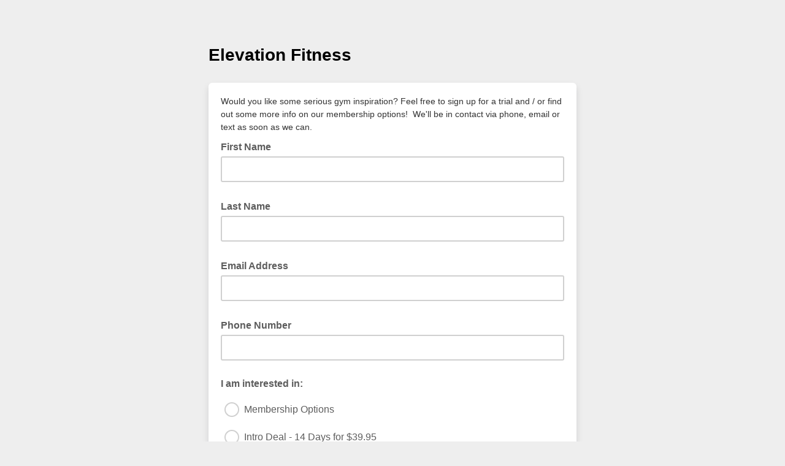

--- FILE ---
content_type: text/javascript; charset=UTF-8
request_url: https://ajax.googleapis.com/ajax/libs/dojo/1.8/dijit//_Container.js
body_size: -455
content:
//>>built
define("dijit/_Container",["dojo/_base/array","dojo/_base/declare","dojo/dom-construct"],function(e,f,g){return f("dijit._Container",null,{buildRendering:function(){this.inherited(arguments);if(!this.containerNode)this.containerNode=this.domNode},addChild:function(a,b){var d=this.containerNode;if(b&&"number"==typeof b){var c=this.getChildren();if(c&&c.length>=b)d=c[b-1].domNode,b="after"}g.place(a.domNode,d,b);this._started&&!a._started&&a.startup()},removeChild:function(a){"number"==typeof a&&(a=
this.getChildren()[a]);if(a)(a=a.domNode)&&a.parentNode&&a.parentNode.removeChild(a)},hasChildren:function(){return 0<this.getChildren().length},_getSiblingOfChild:function(a,b){var d=this.getChildren(),c=e.indexOf(this.getChildren(),a);return d[c+b]},getIndexOfChild:function(a){return e.indexOf(this.getChildren(),a)}})});